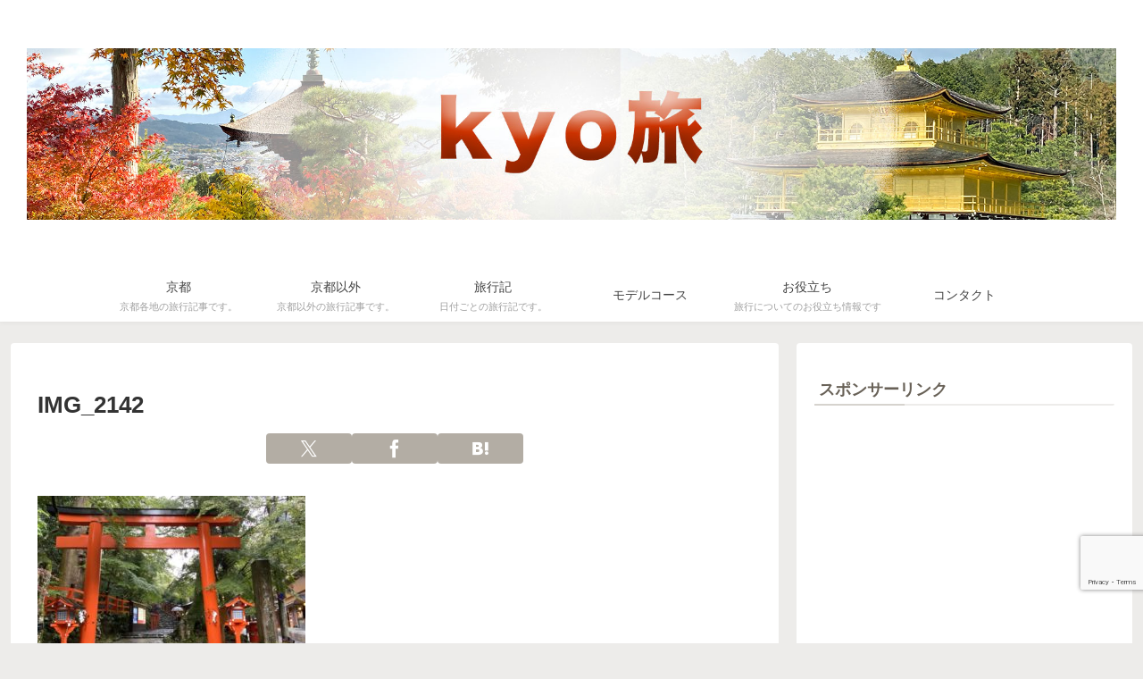

--- FILE ---
content_type: text/html; charset=utf-8
request_url: https://www.google.com/recaptcha/api2/anchor?ar=1&k=6LcVrYQbAAAAAAvf_8GGBBdtsAXdmpOZBAncuv-Q&co=aHR0cHM6Ly9oaXRvcmlreW91LmNvbTo0NDM.&hl=en&v=N67nZn4AqZkNcbeMu4prBgzg&size=invisible&anchor-ms=80000&execute-ms=30000&cb=426kv1szwzzk
body_size: 48823
content:
<!DOCTYPE HTML><html dir="ltr" lang="en"><head><meta http-equiv="Content-Type" content="text/html; charset=UTF-8">
<meta http-equiv="X-UA-Compatible" content="IE=edge">
<title>reCAPTCHA</title>
<style type="text/css">
/* cyrillic-ext */
@font-face {
  font-family: 'Roboto';
  font-style: normal;
  font-weight: 400;
  font-stretch: 100%;
  src: url(//fonts.gstatic.com/s/roboto/v48/KFO7CnqEu92Fr1ME7kSn66aGLdTylUAMa3GUBHMdazTgWw.woff2) format('woff2');
  unicode-range: U+0460-052F, U+1C80-1C8A, U+20B4, U+2DE0-2DFF, U+A640-A69F, U+FE2E-FE2F;
}
/* cyrillic */
@font-face {
  font-family: 'Roboto';
  font-style: normal;
  font-weight: 400;
  font-stretch: 100%;
  src: url(//fonts.gstatic.com/s/roboto/v48/KFO7CnqEu92Fr1ME7kSn66aGLdTylUAMa3iUBHMdazTgWw.woff2) format('woff2');
  unicode-range: U+0301, U+0400-045F, U+0490-0491, U+04B0-04B1, U+2116;
}
/* greek-ext */
@font-face {
  font-family: 'Roboto';
  font-style: normal;
  font-weight: 400;
  font-stretch: 100%;
  src: url(//fonts.gstatic.com/s/roboto/v48/KFO7CnqEu92Fr1ME7kSn66aGLdTylUAMa3CUBHMdazTgWw.woff2) format('woff2');
  unicode-range: U+1F00-1FFF;
}
/* greek */
@font-face {
  font-family: 'Roboto';
  font-style: normal;
  font-weight: 400;
  font-stretch: 100%;
  src: url(//fonts.gstatic.com/s/roboto/v48/KFO7CnqEu92Fr1ME7kSn66aGLdTylUAMa3-UBHMdazTgWw.woff2) format('woff2');
  unicode-range: U+0370-0377, U+037A-037F, U+0384-038A, U+038C, U+038E-03A1, U+03A3-03FF;
}
/* math */
@font-face {
  font-family: 'Roboto';
  font-style: normal;
  font-weight: 400;
  font-stretch: 100%;
  src: url(//fonts.gstatic.com/s/roboto/v48/KFO7CnqEu92Fr1ME7kSn66aGLdTylUAMawCUBHMdazTgWw.woff2) format('woff2');
  unicode-range: U+0302-0303, U+0305, U+0307-0308, U+0310, U+0312, U+0315, U+031A, U+0326-0327, U+032C, U+032F-0330, U+0332-0333, U+0338, U+033A, U+0346, U+034D, U+0391-03A1, U+03A3-03A9, U+03B1-03C9, U+03D1, U+03D5-03D6, U+03F0-03F1, U+03F4-03F5, U+2016-2017, U+2034-2038, U+203C, U+2040, U+2043, U+2047, U+2050, U+2057, U+205F, U+2070-2071, U+2074-208E, U+2090-209C, U+20D0-20DC, U+20E1, U+20E5-20EF, U+2100-2112, U+2114-2115, U+2117-2121, U+2123-214F, U+2190, U+2192, U+2194-21AE, U+21B0-21E5, U+21F1-21F2, U+21F4-2211, U+2213-2214, U+2216-22FF, U+2308-230B, U+2310, U+2319, U+231C-2321, U+2336-237A, U+237C, U+2395, U+239B-23B7, U+23D0, U+23DC-23E1, U+2474-2475, U+25AF, U+25B3, U+25B7, U+25BD, U+25C1, U+25CA, U+25CC, U+25FB, U+266D-266F, U+27C0-27FF, U+2900-2AFF, U+2B0E-2B11, U+2B30-2B4C, U+2BFE, U+3030, U+FF5B, U+FF5D, U+1D400-1D7FF, U+1EE00-1EEFF;
}
/* symbols */
@font-face {
  font-family: 'Roboto';
  font-style: normal;
  font-weight: 400;
  font-stretch: 100%;
  src: url(//fonts.gstatic.com/s/roboto/v48/KFO7CnqEu92Fr1ME7kSn66aGLdTylUAMaxKUBHMdazTgWw.woff2) format('woff2');
  unicode-range: U+0001-000C, U+000E-001F, U+007F-009F, U+20DD-20E0, U+20E2-20E4, U+2150-218F, U+2190, U+2192, U+2194-2199, U+21AF, U+21E6-21F0, U+21F3, U+2218-2219, U+2299, U+22C4-22C6, U+2300-243F, U+2440-244A, U+2460-24FF, U+25A0-27BF, U+2800-28FF, U+2921-2922, U+2981, U+29BF, U+29EB, U+2B00-2BFF, U+4DC0-4DFF, U+FFF9-FFFB, U+10140-1018E, U+10190-1019C, U+101A0, U+101D0-101FD, U+102E0-102FB, U+10E60-10E7E, U+1D2C0-1D2D3, U+1D2E0-1D37F, U+1F000-1F0FF, U+1F100-1F1AD, U+1F1E6-1F1FF, U+1F30D-1F30F, U+1F315, U+1F31C, U+1F31E, U+1F320-1F32C, U+1F336, U+1F378, U+1F37D, U+1F382, U+1F393-1F39F, U+1F3A7-1F3A8, U+1F3AC-1F3AF, U+1F3C2, U+1F3C4-1F3C6, U+1F3CA-1F3CE, U+1F3D4-1F3E0, U+1F3ED, U+1F3F1-1F3F3, U+1F3F5-1F3F7, U+1F408, U+1F415, U+1F41F, U+1F426, U+1F43F, U+1F441-1F442, U+1F444, U+1F446-1F449, U+1F44C-1F44E, U+1F453, U+1F46A, U+1F47D, U+1F4A3, U+1F4B0, U+1F4B3, U+1F4B9, U+1F4BB, U+1F4BF, U+1F4C8-1F4CB, U+1F4D6, U+1F4DA, U+1F4DF, U+1F4E3-1F4E6, U+1F4EA-1F4ED, U+1F4F7, U+1F4F9-1F4FB, U+1F4FD-1F4FE, U+1F503, U+1F507-1F50B, U+1F50D, U+1F512-1F513, U+1F53E-1F54A, U+1F54F-1F5FA, U+1F610, U+1F650-1F67F, U+1F687, U+1F68D, U+1F691, U+1F694, U+1F698, U+1F6AD, U+1F6B2, U+1F6B9-1F6BA, U+1F6BC, U+1F6C6-1F6CF, U+1F6D3-1F6D7, U+1F6E0-1F6EA, U+1F6F0-1F6F3, U+1F6F7-1F6FC, U+1F700-1F7FF, U+1F800-1F80B, U+1F810-1F847, U+1F850-1F859, U+1F860-1F887, U+1F890-1F8AD, U+1F8B0-1F8BB, U+1F8C0-1F8C1, U+1F900-1F90B, U+1F93B, U+1F946, U+1F984, U+1F996, U+1F9E9, U+1FA00-1FA6F, U+1FA70-1FA7C, U+1FA80-1FA89, U+1FA8F-1FAC6, U+1FACE-1FADC, U+1FADF-1FAE9, U+1FAF0-1FAF8, U+1FB00-1FBFF;
}
/* vietnamese */
@font-face {
  font-family: 'Roboto';
  font-style: normal;
  font-weight: 400;
  font-stretch: 100%;
  src: url(//fonts.gstatic.com/s/roboto/v48/KFO7CnqEu92Fr1ME7kSn66aGLdTylUAMa3OUBHMdazTgWw.woff2) format('woff2');
  unicode-range: U+0102-0103, U+0110-0111, U+0128-0129, U+0168-0169, U+01A0-01A1, U+01AF-01B0, U+0300-0301, U+0303-0304, U+0308-0309, U+0323, U+0329, U+1EA0-1EF9, U+20AB;
}
/* latin-ext */
@font-face {
  font-family: 'Roboto';
  font-style: normal;
  font-weight: 400;
  font-stretch: 100%;
  src: url(//fonts.gstatic.com/s/roboto/v48/KFO7CnqEu92Fr1ME7kSn66aGLdTylUAMa3KUBHMdazTgWw.woff2) format('woff2');
  unicode-range: U+0100-02BA, U+02BD-02C5, U+02C7-02CC, U+02CE-02D7, U+02DD-02FF, U+0304, U+0308, U+0329, U+1D00-1DBF, U+1E00-1E9F, U+1EF2-1EFF, U+2020, U+20A0-20AB, U+20AD-20C0, U+2113, U+2C60-2C7F, U+A720-A7FF;
}
/* latin */
@font-face {
  font-family: 'Roboto';
  font-style: normal;
  font-weight: 400;
  font-stretch: 100%;
  src: url(//fonts.gstatic.com/s/roboto/v48/KFO7CnqEu92Fr1ME7kSn66aGLdTylUAMa3yUBHMdazQ.woff2) format('woff2');
  unicode-range: U+0000-00FF, U+0131, U+0152-0153, U+02BB-02BC, U+02C6, U+02DA, U+02DC, U+0304, U+0308, U+0329, U+2000-206F, U+20AC, U+2122, U+2191, U+2193, U+2212, U+2215, U+FEFF, U+FFFD;
}
/* cyrillic-ext */
@font-face {
  font-family: 'Roboto';
  font-style: normal;
  font-weight: 500;
  font-stretch: 100%;
  src: url(//fonts.gstatic.com/s/roboto/v48/KFO7CnqEu92Fr1ME7kSn66aGLdTylUAMa3GUBHMdazTgWw.woff2) format('woff2');
  unicode-range: U+0460-052F, U+1C80-1C8A, U+20B4, U+2DE0-2DFF, U+A640-A69F, U+FE2E-FE2F;
}
/* cyrillic */
@font-face {
  font-family: 'Roboto';
  font-style: normal;
  font-weight: 500;
  font-stretch: 100%;
  src: url(//fonts.gstatic.com/s/roboto/v48/KFO7CnqEu92Fr1ME7kSn66aGLdTylUAMa3iUBHMdazTgWw.woff2) format('woff2');
  unicode-range: U+0301, U+0400-045F, U+0490-0491, U+04B0-04B1, U+2116;
}
/* greek-ext */
@font-face {
  font-family: 'Roboto';
  font-style: normal;
  font-weight: 500;
  font-stretch: 100%;
  src: url(//fonts.gstatic.com/s/roboto/v48/KFO7CnqEu92Fr1ME7kSn66aGLdTylUAMa3CUBHMdazTgWw.woff2) format('woff2');
  unicode-range: U+1F00-1FFF;
}
/* greek */
@font-face {
  font-family: 'Roboto';
  font-style: normal;
  font-weight: 500;
  font-stretch: 100%;
  src: url(//fonts.gstatic.com/s/roboto/v48/KFO7CnqEu92Fr1ME7kSn66aGLdTylUAMa3-UBHMdazTgWw.woff2) format('woff2');
  unicode-range: U+0370-0377, U+037A-037F, U+0384-038A, U+038C, U+038E-03A1, U+03A3-03FF;
}
/* math */
@font-face {
  font-family: 'Roboto';
  font-style: normal;
  font-weight: 500;
  font-stretch: 100%;
  src: url(//fonts.gstatic.com/s/roboto/v48/KFO7CnqEu92Fr1ME7kSn66aGLdTylUAMawCUBHMdazTgWw.woff2) format('woff2');
  unicode-range: U+0302-0303, U+0305, U+0307-0308, U+0310, U+0312, U+0315, U+031A, U+0326-0327, U+032C, U+032F-0330, U+0332-0333, U+0338, U+033A, U+0346, U+034D, U+0391-03A1, U+03A3-03A9, U+03B1-03C9, U+03D1, U+03D5-03D6, U+03F0-03F1, U+03F4-03F5, U+2016-2017, U+2034-2038, U+203C, U+2040, U+2043, U+2047, U+2050, U+2057, U+205F, U+2070-2071, U+2074-208E, U+2090-209C, U+20D0-20DC, U+20E1, U+20E5-20EF, U+2100-2112, U+2114-2115, U+2117-2121, U+2123-214F, U+2190, U+2192, U+2194-21AE, U+21B0-21E5, U+21F1-21F2, U+21F4-2211, U+2213-2214, U+2216-22FF, U+2308-230B, U+2310, U+2319, U+231C-2321, U+2336-237A, U+237C, U+2395, U+239B-23B7, U+23D0, U+23DC-23E1, U+2474-2475, U+25AF, U+25B3, U+25B7, U+25BD, U+25C1, U+25CA, U+25CC, U+25FB, U+266D-266F, U+27C0-27FF, U+2900-2AFF, U+2B0E-2B11, U+2B30-2B4C, U+2BFE, U+3030, U+FF5B, U+FF5D, U+1D400-1D7FF, U+1EE00-1EEFF;
}
/* symbols */
@font-face {
  font-family: 'Roboto';
  font-style: normal;
  font-weight: 500;
  font-stretch: 100%;
  src: url(//fonts.gstatic.com/s/roboto/v48/KFO7CnqEu92Fr1ME7kSn66aGLdTylUAMaxKUBHMdazTgWw.woff2) format('woff2');
  unicode-range: U+0001-000C, U+000E-001F, U+007F-009F, U+20DD-20E0, U+20E2-20E4, U+2150-218F, U+2190, U+2192, U+2194-2199, U+21AF, U+21E6-21F0, U+21F3, U+2218-2219, U+2299, U+22C4-22C6, U+2300-243F, U+2440-244A, U+2460-24FF, U+25A0-27BF, U+2800-28FF, U+2921-2922, U+2981, U+29BF, U+29EB, U+2B00-2BFF, U+4DC0-4DFF, U+FFF9-FFFB, U+10140-1018E, U+10190-1019C, U+101A0, U+101D0-101FD, U+102E0-102FB, U+10E60-10E7E, U+1D2C0-1D2D3, U+1D2E0-1D37F, U+1F000-1F0FF, U+1F100-1F1AD, U+1F1E6-1F1FF, U+1F30D-1F30F, U+1F315, U+1F31C, U+1F31E, U+1F320-1F32C, U+1F336, U+1F378, U+1F37D, U+1F382, U+1F393-1F39F, U+1F3A7-1F3A8, U+1F3AC-1F3AF, U+1F3C2, U+1F3C4-1F3C6, U+1F3CA-1F3CE, U+1F3D4-1F3E0, U+1F3ED, U+1F3F1-1F3F3, U+1F3F5-1F3F7, U+1F408, U+1F415, U+1F41F, U+1F426, U+1F43F, U+1F441-1F442, U+1F444, U+1F446-1F449, U+1F44C-1F44E, U+1F453, U+1F46A, U+1F47D, U+1F4A3, U+1F4B0, U+1F4B3, U+1F4B9, U+1F4BB, U+1F4BF, U+1F4C8-1F4CB, U+1F4D6, U+1F4DA, U+1F4DF, U+1F4E3-1F4E6, U+1F4EA-1F4ED, U+1F4F7, U+1F4F9-1F4FB, U+1F4FD-1F4FE, U+1F503, U+1F507-1F50B, U+1F50D, U+1F512-1F513, U+1F53E-1F54A, U+1F54F-1F5FA, U+1F610, U+1F650-1F67F, U+1F687, U+1F68D, U+1F691, U+1F694, U+1F698, U+1F6AD, U+1F6B2, U+1F6B9-1F6BA, U+1F6BC, U+1F6C6-1F6CF, U+1F6D3-1F6D7, U+1F6E0-1F6EA, U+1F6F0-1F6F3, U+1F6F7-1F6FC, U+1F700-1F7FF, U+1F800-1F80B, U+1F810-1F847, U+1F850-1F859, U+1F860-1F887, U+1F890-1F8AD, U+1F8B0-1F8BB, U+1F8C0-1F8C1, U+1F900-1F90B, U+1F93B, U+1F946, U+1F984, U+1F996, U+1F9E9, U+1FA00-1FA6F, U+1FA70-1FA7C, U+1FA80-1FA89, U+1FA8F-1FAC6, U+1FACE-1FADC, U+1FADF-1FAE9, U+1FAF0-1FAF8, U+1FB00-1FBFF;
}
/* vietnamese */
@font-face {
  font-family: 'Roboto';
  font-style: normal;
  font-weight: 500;
  font-stretch: 100%;
  src: url(//fonts.gstatic.com/s/roboto/v48/KFO7CnqEu92Fr1ME7kSn66aGLdTylUAMa3OUBHMdazTgWw.woff2) format('woff2');
  unicode-range: U+0102-0103, U+0110-0111, U+0128-0129, U+0168-0169, U+01A0-01A1, U+01AF-01B0, U+0300-0301, U+0303-0304, U+0308-0309, U+0323, U+0329, U+1EA0-1EF9, U+20AB;
}
/* latin-ext */
@font-face {
  font-family: 'Roboto';
  font-style: normal;
  font-weight: 500;
  font-stretch: 100%;
  src: url(//fonts.gstatic.com/s/roboto/v48/KFO7CnqEu92Fr1ME7kSn66aGLdTylUAMa3KUBHMdazTgWw.woff2) format('woff2');
  unicode-range: U+0100-02BA, U+02BD-02C5, U+02C7-02CC, U+02CE-02D7, U+02DD-02FF, U+0304, U+0308, U+0329, U+1D00-1DBF, U+1E00-1E9F, U+1EF2-1EFF, U+2020, U+20A0-20AB, U+20AD-20C0, U+2113, U+2C60-2C7F, U+A720-A7FF;
}
/* latin */
@font-face {
  font-family: 'Roboto';
  font-style: normal;
  font-weight: 500;
  font-stretch: 100%;
  src: url(//fonts.gstatic.com/s/roboto/v48/KFO7CnqEu92Fr1ME7kSn66aGLdTylUAMa3yUBHMdazQ.woff2) format('woff2');
  unicode-range: U+0000-00FF, U+0131, U+0152-0153, U+02BB-02BC, U+02C6, U+02DA, U+02DC, U+0304, U+0308, U+0329, U+2000-206F, U+20AC, U+2122, U+2191, U+2193, U+2212, U+2215, U+FEFF, U+FFFD;
}
/* cyrillic-ext */
@font-face {
  font-family: 'Roboto';
  font-style: normal;
  font-weight: 900;
  font-stretch: 100%;
  src: url(//fonts.gstatic.com/s/roboto/v48/KFO7CnqEu92Fr1ME7kSn66aGLdTylUAMa3GUBHMdazTgWw.woff2) format('woff2');
  unicode-range: U+0460-052F, U+1C80-1C8A, U+20B4, U+2DE0-2DFF, U+A640-A69F, U+FE2E-FE2F;
}
/* cyrillic */
@font-face {
  font-family: 'Roboto';
  font-style: normal;
  font-weight: 900;
  font-stretch: 100%;
  src: url(//fonts.gstatic.com/s/roboto/v48/KFO7CnqEu92Fr1ME7kSn66aGLdTylUAMa3iUBHMdazTgWw.woff2) format('woff2');
  unicode-range: U+0301, U+0400-045F, U+0490-0491, U+04B0-04B1, U+2116;
}
/* greek-ext */
@font-face {
  font-family: 'Roboto';
  font-style: normal;
  font-weight: 900;
  font-stretch: 100%;
  src: url(//fonts.gstatic.com/s/roboto/v48/KFO7CnqEu92Fr1ME7kSn66aGLdTylUAMa3CUBHMdazTgWw.woff2) format('woff2');
  unicode-range: U+1F00-1FFF;
}
/* greek */
@font-face {
  font-family: 'Roboto';
  font-style: normal;
  font-weight: 900;
  font-stretch: 100%;
  src: url(//fonts.gstatic.com/s/roboto/v48/KFO7CnqEu92Fr1ME7kSn66aGLdTylUAMa3-UBHMdazTgWw.woff2) format('woff2');
  unicode-range: U+0370-0377, U+037A-037F, U+0384-038A, U+038C, U+038E-03A1, U+03A3-03FF;
}
/* math */
@font-face {
  font-family: 'Roboto';
  font-style: normal;
  font-weight: 900;
  font-stretch: 100%;
  src: url(//fonts.gstatic.com/s/roboto/v48/KFO7CnqEu92Fr1ME7kSn66aGLdTylUAMawCUBHMdazTgWw.woff2) format('woff2');
  unicode-range: U+0302-0303, U+0305, U+0307-0308, U+0310, U+0312, U+0315, U+031A, U+0326-0327, U+032C, U+032F-0330, U+0332-0333, U+0338, U+033A, U+0346, U+034D, U+0391-03A1, U+03A3-03A9, U+03B1-03C9, U+03D1, U+03D5-03D6, U+03F0-03F1, U+03F4-03F5, U+2016-2017, U+2034-2038, U+203C, U+2040, U+2043, U+2047, U+2050, U+2057, U+205F, U+2070-2071, U+2074-208E, U+2090-209C, U+20D0-20DC, U+20E1, U+20E5-20EF, U+2100-2112, U+2114-2115, U+2117-2121, U+2123-214F, U+2190, U+2192, U+2194-21AE, U+21B0-21E5, U+21F1-21F2, U+21F4-2211, U+2213-2214, U+2216-22FF, U+2308-230B, U+2310, U+2319, U+231C-2321, U+2336-237A, U+237C, U+2395, U+239B-23B7, U+23D0, U+23DC-23E1, U+2474-2475, U+25AF, U+25B3, U+25B7, U+25BD, U+25C1, U+25CA, U+25CC, U+25FB, U+266D-266F, U+27C0-27FF, U+2900-2AFF, U+2B0E-2B11, U+2B30-2B4C, U+2BFE, U+3030, U+FF5B, U+FF5D, U+1D400-1D7FF, U+1EE00-1EEFF;
}
/* symbols */
@font-face {
  font-family: 'Roboto';
  font-style: normal;
  font-weight: 900;
  font-stretch: 100%;
  src: url(//fonts.gstatic.com/s/roboto/v48/KFO7CnqEu92Fr1ME7kSn66aGLdTylUAMaxKUBHMdazTgWw.woff2) format('woff2');
  unicode-range: U+0001-000C, U+000E-001F, U+007F-009F, U+20DD-20E0, U+20E2-20E4, U+2150-218F, U+2190, U+2192, U+2194-2199, U+21AF, U+21E6-21F0, U+21F3, U+2218-2219, U+2299, U+22C4-22C6, U+2300-243F, U+2440-244A, U+2460-24FF, U+25A0-27BF, U+2800-28FF, U+2921-2922, U+2981, U+29BF, U+29EB, U+2B00-2BFF, U+4DC0-4DFF, U+FFF9-FFFB, U+10140-1018E, U+10190-1019C, U+101A0, U+101D0-101FD, U+102E0-102FB, U+10E60-10E7E, U+1D2C0-1D2D3, U+1D2E0-1D37F, U+1F000-1F0FF, U+1F100-1F1AD, U+1F1E6-1F1FF, U+1F30D-1F30F, U+1F315, U+1F31C, U+1F31E, U+1F320-1F32C, U+1F336, U+1F378, U+1F37D, U+1F382, U+1F393-1F39F, U+1F3A7-1F3A8, U+1F3AC-1F3AF, U+1F3C2, U+1F3C4-1F3C6, U+1F3CA-1F3CE, U+1F3D4-1F3E0, U+1F3ED, U+1F3F1-1F3F3, U+1F3F5-1F3F7, U+1F408, U+1F415, U+1F41F, U+1F426, U+1F43F, U+1F441-1F442, U+1F444, U+1F446-1F449, U+1F44C-1F44E, U+1F453, U+1F46A, U+1F47D, U+1F4A3, U+1F4B0, U+1F4B3, U+1F4B9, U+1F4BB, U+1F4BF, U+1F4C8-1F4CB, U+1F4D6, U+1F4DA, U+1F4DF, U+1F4E3-1F4E6, U+1F4EA-1F4ED, U+1F4F7, U+1F4F9-1F4FB, U+1F4FD-1F4FE, U+1F503, U+1F507-1F50B, U+1F50D, U+1F512-1F513, U+1F53E-1F54A, U+1F54F-1F5FA, U+1F610, U+1F650-1F67F, U+1F687, U+1F68D, U+1F691, U+1F694, U+1F698, U+1F6AD, U+1F6B2, U+1F6B9-1F6BA, U+1F6BC, U+1F6C6-1F6CF, U+1F6D3-1F6D7, U+1F6E0-1F6EA, U+1F6F0-1F6F3, U+1F6F7-1F6FC, U+1F700-1F7FF, U+1F800-1F80B, U+1F810-1F847, U+1F850-1F859, U+1F860-1F887, U+1F890-1F8AD, U+1F8B0-1F8BB, U+1F8C0-1F8C1, U+1F900-1F90B, U+1F93B, U+1F946, U+1F984, U+1F996, U+1F9E9, U+1FA00-1FA6F, U+1FA70-1FA7C, U+1FA80-1FA89, U+1FA8F-1FAC6, U+1FACE-1FADC, U+1FADF-1FAE9, U+1FAF0-1FAF8, U+1FB00-1FBFF;
}
/* vietnamese */
@font-face {
  font-family: 'Roboto';
  font-style: normal;
  font-weight: 900;
  font-stretch: 100%;
  src: url(//fonts.gstatic.com/s/roboto/v48/KFO7CnqEu92Fr1ME7kSn66aGLdTylUAMa3OUBHMdazTgWw.woff2) format('woff2');
  unicode-range: U+0102-0103, U+0110-0111, U+0128-0129, U+0168-0169, U+01A0-01A1, U+01AF-01B0, U+0300-0301, U+0303-0304, U+0308-0309, U+0323, U+0329, U+1EA0-1EF9, U+20AB;
}
/* latin-ext */
@font-face {
  font-family: 'Roboto';
  font-style: normal;
  font-weight: 900;
  font-stretch: 100%;
  src: url(//fonts.gstatic.com/s/roboto/v48/KFO7CnqEu92Fr1ME7kSn66aGLdTylUAMa3KUBHMdazTgWw.woff2) format('woff2');
  unicode-range: U+0100-02BA, U+02BD-02C5, U+02C7-02CC, U+02CE-02D7, U+02DD-02FF, U+0304, U+0308, U+0329, U+1D00-1DBF, U+1E00-1E9F, U+1EF2-1EFF, U+2020, U+20A0-20AB, U+20AD-20C0, U+2113, U+2C60-2C7F, U+A720-A7FF;
}
/* latin */
@font-face {
  font-family: 'Roboto';
  font-style: normal;
  font-weight: 900;
  font-stretch: 100%;
  src: url(//fonts.gstatic.com/s/roboto/v48/KFO7CnqEu92Fr1ME7kSn66aGLdTylUAMa3yUBHMdazQ.woff2) format('woff2');
  unicode-range: U+0000-00FF, U+0131, U+0152-0153, U+02BB-02BC, U+02C6, U+02DA, U+02DC, U+0304, U+0308, U+0329, U+2000-206F, U+20AC, U+2122, U+2191, U+2193, U+2212, U+2215, U+FEFF, U+FFFD;
}

</style>
<link rel="stylesheet" type="text/css" href="https://www.gstatic.com/recaptcha/releases/N67nZn4AqZkNcbeMu4prBgzg/styles__ltr.css">
<script nonce="4rP5NKa1s_jebo6SlyLpPg" type="text/javascript">window['__recaptcha_api'] = 'https://www.google.com/recaptcha/api2/';</script>
<script type="text/javascript" src="https://www.gstatic.com/recaptcha/releases/N67nZn4AqZkNcbeMu4prBgzg/recaptcha__en.js" nonce="4rP5NKa1s_jebo6SlyLpPg">
      
    </script></head>
<body><div id="rc-anchor-alert" class="rc-anchor-alert"></div>
<input type="hidden" id="recaptcha-token" value="[base64]">
<script type="text/javascript" nonce="4rP5NKa1s_jebo6SlyLpPg">
      recaptcha.anchor.Main.init("[\x22ainput\x22,[\x22bgdata\x22,\x22\x22,\[base64]/[base64]/[base64]/ZyhXLGgpOnEoW04sMjEsbF0sVywwKSxoKSxmYWxzZSxmYWxzZSl9Y2F0Y2goayl7RygzNTgsVyk/[base64]/[base64]/[base64]/[base64]/[base64]/[base64]/[base64]/bmV3IEJbT10oRFswXSk6dz09Mj9uZXcgQltPXShEWzBdLERbMV0pOnc9PTM/bmV3IEJbT10oRFswXSxEWzFdLERbMl0pOnc9PTQ/[base64]/[base64]/[base64]/[base64]/[base64]\\u003d\x22,\[base64]\x22,\x22HTfCssO9w5lawrnCjXUvZRTCi1XDjMKmw5XCtcKlGMKRw4BwFMO5w5bCkcO8ZC/Dll3CuFZKwpvDkjbCpMKvNSdfKX/CtcOCSMKFRhjCkhLCtsOxwpM0wo/[base64]/DgBcjwpnDpsO3Lxx+JsKQwppeWsK2w4rDvVA1KUUCXsO3bMK2wpnDiMOjwpQCw7nDuBbDqMKswoU9w51Ow6wdTUrDn04iw7bCinHDi8KCf8KkwosywoXCu8KTWcO6fMKuwr9yZEXCtCZtKsKJesOHEMKewpwQJGHCjcO8Q8K4w6PDp8OVwrEtOwFRw4fCisKPAMO/[base64]/DjDzClcKsJn3DhGkdDGZpDUg/w5caw4zCoETCt8O1wr/CqnsRwq7CmnsXw77Csjs/LjnCnH7DscKuw4Eyw47CgcONw6fDrsK1w4dnTxMtPsKBG1Asw53CkcOyK8OHHsOCBMK7w6fCpTQvLMOgbcO4wpRMw5rDkxLDuRLDtMKTw7/CmmN9K8KTH3haPQzCtsObwqcGw6fClMKzLnPCqxcTHcOsw6ZQw5shwrZqwq/[base64]/SiDDkVbCh3XDrC7CjcK8e8KYFMO9wq1MFcKMw7NUbcK9wpsxdcOnw7VuYXpESHrCuMOEEwLChBvDqXbDlj7DvlRhGMKKegQ0w5PDucKgw6lawqlcLcOsQT3DhSDCisKkw5JXW1PDo8KYw6sURMOkwqTDl8KQb8ONwqbCsS0Pwr/Do39RGsOpwpnCvcOcF8KELMKDw6MoV8KFw7J5fsOOwpPDhSHCr8OaN1PDo8OvUcO9B8Ovw6bDisO/RBrDicOOwrLCi8KBV8KSwqXDn8Oyw6Ftw40zKC02w65qbWsWci/DvE/DgMKnP8ODV8OWw7k+KMOCTcKzw6oGwofCosOmw4nDkyfDgcOdfMKWTwpOSTHDmcOgRcKUw5rDv8KRwqBOw5zDgQoSDETCsTkcZEFTJ1Apw4kPJcONwqE5JSrCtj/DrcKewo1NwrRGKcKKF0zDoQUhNMKJSCtuw6LDuMOlQcKsdUMLw6t4AFrCiMONRxrDkztywpnCuMKtw4EIw7jDhMK/fMO3dG7Cu1vCs8KVw6TChVIqwrTDoMO5wr/DpA4KwoB4w5dyV8KVPsKtwoDDp0tLw5UYwp/[base64]/[base64]/DqcOwNHDDnRRgGXRMNMKhJcKJWMKXw6TCrHzDusOKw4HDsGYkEyh+wrzDtMK0CsO9YsOsw5Ylw5vClsKPUcOmwo94wqnCnxwYQ3lNwp7Djg93SsOPwrpTwr3DqsKjWT9QPsK3GCvCpELCqMOtFcKeMRjCu8OJwr3DiADCg8K8TgY4w5teQj/CuWMFw7xQDcKHwpZOIsOXexfCvUpIwoMkw4LDuE5dwqhrDMOGfEbCviTCk354N2RqwpVXwpjCr3dywqxTw4VNfxPChsO5MMOvwr3CsmAiQQFELDXDi8O4w43DpMK2w4B/ZMOST2FfwoXDpDdSw7/DtsKdLybDksKkwqw1BGXChzN5w5AYwrfCtloUTMOfXW5Aw5w5IsKcwoEIwqdAc8OjXcOdw4ZCICvDiUzCscKmCcKIOsKcGsKjw7nCtsKowoAOw5XDm1Apw5jDqC3Cm0Nhw4ULJ8K9EAHCq8OEwqbDgcOaScKgcsK/OU0Uw6hOwpklJsOnw7jDolrDiR1fHcKwLsKRwrnCnsKWwqjCnsKmwoPCusKJXMOaHCsPEcKSB0XDqsKVw5UgaRQSJEjDqMKdw6/[base64]/DqsKbwpHCmTQBwq/DisOJSgtKwqjCmB14TGdaw57CkWwVPWnCii3Cj23CnsK/wozDhW/CsiPDk8KdL1hswqbCv8K7wprDhcKVLMK3wqlzaArDgHsWwofDr3cMUcKUa8KRDQPCk8OTDcORecKpwohiw7zCn1PDscKUCMKgPsO9wrJgc8O+w4hWw4XCncOYUjA+bcKhwoprXsKbKz/Dp8OAw6tIb8OzwprCiSTCl1oMwrd2woFBWcK+d8KiNQPDt2RCTsO/wp/[base64]/w5tBw7Yxwq/CpSLDjU7DpsK5EMK3wplWwpPCrcK9w4HCvj5dQ8KwJ8O/w4zCk8OXHDVlDHDCiSouwpDDi2ZTwqDClmbCu0t3w6IrB2jDiMOzwoYAw7nDqkVBIsKdCsKRQcOldxtkTMO3eMOdw5p0bgfDin/CjsKFR1ZcOAN7wr0eI8K+w7Naw5rCk0d4w7bCkAPDs8OQwo/[base64]/Dl8K4DVvCgsOUH3B/wqrCqnJmwpvDnMOUccOYw4XCt8OSan9sBsK0wr9xecOldH8FGcOaw57Cp8Odw6jCi8KIH8KSwoYGLMK7wp/CuD/Dh8ObMUXDqwNOwqVHwrHCnMOHwqZ0bUHDqsOFIgJzIFZtwp3DoxYwwobCiMODDcORDkR2w5M7KMKxw6jCksOZwrHCvcOFTltjJQFCIVlGwrnDr19BcMOLwr0cwol7MsKCEcKnGcOXw77Dq8KGFMO7wp/CjsKtw6EMw6kLw6o4bMKYYSROwqbDpcOgwpfCtcOGwq7DlHXCqFHDn8OJwokbwp/CmcK/[base64]/DsMONwro8bXDDrMKDw4nCmmYUw5/[base64]/QFBGLwPDsRQswp7DgcKnw5jDr1/CsMOowpMrw57DlcOww7BXJcOCworCmmHDlmnDowdyShDCgVURSTMewodjXsOuegVadk/[base64]/DjsKPwpZWwoZZwpTCq8KGwrzCv8OmGcKow7nDpsO6wrAhaBbCnMKCw7PCvMOABHvDqMOBwrnDvsKIPyzDhRsuwoNnPcOmwpvDmzhJw494WMOGaWs6Wmhnwo3DgkULF8OvSsKXInASeEhvFMOqw4DCjMOmccKidxIwXE/CohNLaw3CssOAwq3Cq2bDnkfDmMOswqvCtR7DjTbCsMOtNsOpG8KYwrDDtMOsM8KVOcOGw7nCmQXCuWvCp2MNw4zCkMOOLytVwrTDvUBVw6Zow4k1w7p6Ay5swrIsw4E0YwZpKlLDoGfCmMO/WGJ6wq4KQxPCp004QMK8Q8Opw7fCrRTClcKawpfCqsOfUsOnZDvCsA9Pw4XDg1PDk8KAw48bwqnDnsKkMSLDh008wofDrCVuWjjDhMOfwqolw67DsRxlAsKXw6NrwrXCiMKTw6XDsl8+w4jCq8OhwrxewpJnKcOCw5/CqMKIPMO+UMKcwobCrcKkw5V/w5zCj8Kpw5FxZ8KYT8O7N8Opw7fCh3jCs8O6BgbCj33Cmk4hwqnCssK2KcOSw5YkwrhkIl4/wpAGOMKqw48RGFgpwp4mwpTDjVzCosKOFWZCw6/CqChjFsOtwqDDrMOBwrnCv3bDl8KfWy1GwrbDiWZcMsOswo9fwovCosOrwrljw5YywrzChURrTgrCmcOwKgpIw4XCjsK0ODxQwrjCsyzCpAIBLjrCrXEaFxnCpU3CrCZLEVPCiMK/w5DDmxbDu04GIMKgwoJgCsOewqwdw53Ch8KBEw9BwoPCvnHCnjLDqDHCi0EMY8OIKsOpwq4jw5rDrCZpw7vCtsKlwoXCkgnCnBxWLRXClsOIwqIOJl9gD8KAwqLDjiLDkRRxTQfDlMKkw7HCj8ONYMOOw6/[base64]/ClcK8w5gAwovDpcOsw7vDnXvDjMKmw7DDnRbCocK1w63CocO6N2/DlMKZL8Oqwo4oRsKSDsOvScKAI2wawqptDsKoTUvDr27CnGTCocOeOU/CoATDtsOPwqvDpRjDnsO3wrBNEkonw7Vxw40Qw5PCk8KlasOkdcKfcU7CrsOobMKFfQ9twqPDhsKRwp3CuMKXw5vDjcKBw61Kwq/CocKPeMKzM8O9w5ZdwoUPwqIeVnXDtsOCRsOUw7Qrwr4xwrEQdglKw40fwrJxCcOKIX59wqzDucOTw67DvcKdR1LDvRPDhgrDsXLCu8KDaMOAHw/ChcOsJMKAw7dPNyPDjX/DuRfCrVIawq/CqGoEwrTCq8KGwqRawqZWJV7DqsOKwr4iG1EdccKowr3CjMKAJsODKsKwwpkbB8O+w4jDusKGJxszw6LDqjprVTxkw7nCvcOYDcOxWT/ChHJYwqARCF3CpcKhw4pBJ2NhKMORw4kVUsKTccKewp9YwodQeTjDnXYDw53DtsKuOT18w6E1wqptb8KZw5zDiVLDgcKQJMK5wpTChkQpCEnCkMOxwqjCpzLDpS0IwopDJzPDncOywpgnHMOrLMKqXQVrw5TChWktw7EDWX/Dl8ORM15JwrtcwpjCuMOdw6pJwrHCtsOhFsKiw4U4ZAduJA1UbMOVMsOowoJCwpIKw65+YcOyYxg2Czsow6rDtzTDqsOWCAkjZWYQwoHCp01eYXlPKkfDplfCjw5yekEvw7LDhlHChh9BYHszVkYMAcKzw4lsdA3CsMKmwqwowoQqAMOBG8OwHxxVCcK8woNawopxw5/[base64]/Fzlxw6xBeMKuWsKDwprDhTLDqsOuw77ChVAwScOpDiHCiwA6w75ad1Z1wp/Co1Ffw5/CocOkwoobaMKywr3Dr8OoGcKbw57DucKEwpTCrW/DqSBwHxfDtcO/[base64]/wqXCtWDCncOmwpbDosK+w7I7BDDCimzDqiYsFl/DgBx5w4sew5HDnnrCjW/Cm8KLwqXCpgwkwrDCv8KYwqoPb8ObwohjNmPDtUcbYcKdw4YLw7jCpMOGwqTDvMK3BynDmMK2wrDCpgrCuMKcO8KHw6PCvMKrwrXCkjsCFcKwdHJew6x8wqtqw4gcw5JOw7nDtEUOM8OUwodew75eB0cNw4zDpjDDhcKPwr/CuzLDvcO2w6TDu8KJay8RAm8Xbk8HbcOqw63DicOuw4IxDUsVQ8KOwocGdGrCvQtmchvDvAFIbGYiw5vCvMKkDz8rw5h4wp8gwqPDkF3DhcObOULCmsO2w7ZpwqUxwpsBw4PCnipKJcKBQcKvwqR8w7djGcOjYwEGAlPCnA/DkMO2wrLCuHtHwo/Dq2XDv8KAVVDCjcKkd8Ogw583XhjCiWVSc0nCqsOQbcOPw5h6wpcNfHRxw4nCg8K1PMKvwrxXworCrMO+csOjRSEtw7N8b8KLwqbCqh7Cs8O6UsOGSVjDnHp+dMOJwp0Aw5jDqMOFMAp/Kn4awpt2wqwcDsKww48Gw5XDil5qwpjCkVJBw5HCgQ9pQsOiw6PDt8KUw6/DoQBQBU/Cj8OdUDZnUcK5P3jCsHvCo8Okd3nCrws3DHLDghHDiMO1wr3DrcODCUzCmHZKwqvDoxlFwp/CtsKtw7F+wozDuXJQVQzCs8OLw49aTcOjwo7DuQvDvMKYZ0vDshR0w77CnMKnwoR6wpAeLsOCV0N0QMK/woAMZsKab8O9wqXCusOQw7DDsk5lOcKXXMK9XhnCqUpkwq8ywqVZa8OawrrDnyTCq2l3SsK2bsKtwro3MmYGMiArVcKSwo7CgD7Dn8OwwpPCmnEkBzYXZUtlw50vw6LDhFB/wofCuh3CjmnCusOcGMOmScK/w6RIPn7DpcKwdHTDsMOHwozDiR/Dr0YOwp/CoSwQwp/DohjDn8KVw6duwqvDoMKBw6ZFwocOwotYw49mdMKsBsKEZ3/Do8KSbgVRJ8Kzw5MNw6PDkWPCnR9xwr3Cl8O0wrZhBMKmL33CrsOYH8OndhjCgXHDocKYcSVyCiXDl8OSRE/ClMO/wqfDnxfCjBrDisKbwrVtKBohMsOfbXBFw58qw5pUTsKOw51OUmTDs8OAw5PDu8KyZcOVwqFhfRLCg3fCpMK9RsOcw5/DnMKswpfCvsO/wqnCl0Ztwo4aKTzCgAdQJ1zCiwzDrcK/w4jDgzA5wpxYwoAKw4MIFMOXUcKJQDvDssKWwrB7Ny0BfcODCGMnUcOAw5scYcOxesOoWcK7KV/CnzovN8OKwrJvwrvDuMKMwqXDo8KhRwwQwohiYsONwpnDj8OMH8KIXMKYw7Riw4lTwrDCp3DCicKNOUowTX/[base64]/w67CvMODwrsJM1zDhsKQwpfDnxt1TEpMZMOWOmvDgcOfwplRe8OTXlIUFcOgCMOAwo0PEWIxCcOvQWjCrx/ChcKFw5jClMO6fsOowqQlw5HDgcK/JgrCisKuScOHXxlSSMKjG27CqCgnw7jDozLDtkXCqy/DtBzDr1Q6wqXDvRrDuMOSFx4tA8K7wp9bw7gvw53DrDQjwrFDCsK7VxTDr8KMOcOdW3vDrRvCuhRGO2oRDsOkB8OZw5o8w6BbBcOHwrDDiSkvBVLDocKQwrlHZsOuRmLDkMOPwpvDiMKuwrFHw5B7GlIaEFnCsF/[base64]/[base64]/CvkHDijErdsOnw7UCwoRjwqp+w6xIwo9Bw6dFF3omwqVxw4ZTY2HDtsKOBcOYKsKOI8OTE8Osc0fCpRk0w5oTZyPCjsK+G0MNGcKqBjzCucOPMcOCwqnCvcKcSxHDrcKDHgzCn8KDw5fCgcK4wqQcNsKYw6wNYR3DnHTDslzCisOOH8KqKcOWIhd7w6HCiyh/[base64]/chQRXcOyY8KowonCpT8+RCZrw5RCwqfChcKgw5UBLcOZPMO7w6Axw4LCusODwoAuVMOhI8KdK2zDv8O2w5AEwq12MEkgUMKzw7xnw6wvwpZWK8K8wpYqwpB8MMOrKcOqw6AEwo3ChXbCisOKwo3DoMOpNDocdsO/RyTCs8Kowo5nwr3ChsODDMK8wpzClsKRwrtjasKzw4o/[base64]/CkMONw6fCv8OxUg0cbwHCgcKlO8K8Ji/DkCkeGnzChS5Gw5zCuC/[base64]/Do8KEa8KqwplMwqcqwqrCj2HDljPDtcOKD8OhbMKNwq3CpGNGQypgwqnCnMKDR8ODwpMqC8OTQyzCsMKCw4/CqyTCm8KrwpDCqsOFMMKLbz4MPMKEPQFSw5V0w7/CoB11wqAVw50FU3jDg8KIw4Q9TcKTwrfDoylzb8KkwrPDonnDkHMsw5UewpkSJ8KhaEhvwqrDkMOMLlxRw4olw6PDiBNJw6vCsiYFcgPCl24YIsKVw7HDmWdHUsOaWWIPOMOCaSIiw53DkMK/LR3Dq8O/[base64]/Cs0TCr8KGE8OnwrrDtCQEwrc5wqJyw5d+wrnDoHTDjV/[base64]/DsQBUWsK/RcOrVmIVYsOHw4zDhxhiTkDCtRRaQXMNIV3DpiDDnSnChh/CsMKgBcOEf8KmEMKlY8ODTWUiIBh7SMK3F3k5w5PCksOrPMK8wqRqwqgiw5HDmcOwwq83wojDu1vCncO+CsKiwpt8JVUgFwDClQooOBbDoCbCukoDwpwxw4LCrD1PEsK0DcK3fcKDw5zCjHpXF1/CiMO3wrMMw5Qfw4/Ck8KwwpNqRXYpccKkQMKqw6JZw5BLw7ISRsKrw7hBw7lIw5oBw6XDr8KQLcK6ZVBKw4LCqcOREsOoKk3CsMOMw4/CscKTwqYHB8OEwqrCvwjDpMKbw6nCgcO4bcOYwrTCmMOGPsOwwpDDmMO8a8OnwrxtFcKJwpfCqMOyZcOwIMOZIXTDhlUQw4pww4/CpcKkPcKDw7XDnVBFwqbCksKBwpcJQAbCmMOYUcKswrHCgFHCkhwZwrl3wrpEw7N9Jz3CqFYRwpTChcK5a8KWCH/DgMOywqUOwq/[base64]/[base64]/[base64]/[base64]/w5rDrcOiLj3CmMKMfmfCoSrDj17Dn8KbwpLCjcOFXcKOb8OcwoEVb8ORPcK4w64xZCfDgDnCg8O5wovCmUM+NMO0w7YEYVErbQUZw7/DrF7CiHIOCwfDoVzCq8Ozw67ChMOnwobDrktqwoDDk0TDocO8w5bDr3pCw5UXB8O+w7PCpHECwqTDrMKHw7pzwrjDoHjCqQnDtmHCgcOgwoHDqj/Dq8KKY8KMYybDqcOvTMK3EXoIaMKlZ8OIw5XDj8KScsKCwrLDr8KmX8Ofwrhgw4/DkcKUwrxNP1vCo8OOw6BlX8OpXXXDgcO4FCXCgwwufMONFnjCqikzHMO2NcOrdcOpdW85GzAZw6TDn3oxwoU1BsOhw5TCj8OJw59fw65FwrbCuMOfCsKaw4dnRATDpcO9AsKHwpYew7Yww5fDsMOAwoETwonDp8KMwr5cw5HDuMOswrXDlcKSwq9tI1/DkMOCOcO4wr7DompAwoTDtnxSw5oAw5s5DMK6w7Mfw6hAw77CkBJmwr7CusOEdlbCoRcSHRQmw5BhGMKMXAAZw6xOw4TDscOtD8KybMO+IzDDvcKvexjCosK0PFIbHMOcw7LDhjjDq0UkO8K3QGzCucKQSB04Y8KEw4bDncO/NWk8wpzDphjDnMKQwqbCjsOmwo0ewqjCtgEnw7VQwo1tw4IkK3bCocKEw7o/wr55EWQCw6xHE8Oiw4nDqAt4EcOMUcKbFsK5w7rDnMO2Q8KeAcK2w4TChyvDs0PClRHCqcKmwoHDtMK4IHnDjV0kXcKYwrPCpkVjZxtYVGZETcORwqZzLDQrBUhiw7EWw7wcwrVRP8K/w7s5LMOswpc5wr/Cm8O7FFUvJTrCjCFJwr3ClMKDNHguwoVzFsOuw6HCj3vDsRUEw5krEsOZEsOXBnHDkzXCkMK4w47DqcOLIRlkWi17w7Ydwrw+w4nDqcKGe2DCmcOdw6l0HyF3w5hqw4DChMOVwrwoP8OFwrjDhRbDsgVpBsO0wqRNAMO9bG/Dp8KiwrIuwr7CqsKaHC7DpsOlw4Udw6kxwpvCvC0SOsKVLQYyGU3Cn8KwdwYhwoXDhMKbOcONw5HDvR85OMKcWMKtw7jClEEsW0fChyFsa8KoDsKow55TOEDCr8OhDBBCXgVSHDJaGsOWMXrDrzPDn2sUwrLDp1tzw51ewovCmkfDkQE5LVvDuMO8aD/Dk1Elw7LDhzDCqcOjVMKhFS5/w6zDslHCpQtwwpnCpMKRAsOUCsOpwozDvcKpcExCOB/CiMOoGAbDtsKcF8KceMKUTiXCh15hworDvy/Ch3nDgToBw7rDksKawo3DjUdYRsOEw7UhNidfwqlOw4ZuEcK1w5gpw5dVNUtGwoFMa8KQw57DvMOCw4s3NMO6wq/DisOCwpZ5EWvCi8O0W8KobzHDhH07wqjDsmPCiwtewonCiMKYF8K/HyPChcKlwoQdKcOSw7TDgS04wodBJcOFbsOtw7rDvcO6FsKDwrZwAcOBfsOtD2J+wqLDsBHDsBzDninCo1fCpzknUGYZUG9VwqLDvsO2woJ8WMKcOcKLw6TDvSvCpMKVwoMNHcKZUFx+w6Avw6tbaMOUGXAOw4cSScOva8OTDyXDmTsjXcOVBzvDrztqesKqTMOPw41/NsOGD8OlcsKDw5MDQQ0TNGHCq0jChhjCumFNK27DusKhwr/[base64]/[base64]/[base64]/asKvCsOiw6gswr3CpCXCnsKmw53CrsOSwr8iw53CrcKRcQEUw7fCqsKTwpIQTsOPVQVDw4U7QnXDjcOAw6xNW8OcWAx9w5rDullMfGt6PMO1wpDDrF9cw4ULYMKvAsOEwozDj23ChjLDi8O5WsK2Vy/[base64]/[base64]/DgkNBw5HChl1KCx9bwpIEb0cJwqvCtEjDm8K+I8OndsKWUcOowrHCn8KOQ8Oww6LCgsOyecOjw5LDksKcBRTCkC7DrVXDojhaaCk0wojDiS3CmsOFw47CssOpw6pPC8KXw7FEFi8bwpFbw4dcwpzDqkcdwrLDj0oUA8Olw43CpMKVcw/[base64]/CqsOFF8Kowps3bsKbYMKIWXAcMDDDqCt8w6Mww4HDgsObCMOGZsOQX1x7eR/CoCYowoDCnEPCrQ1CVWQVw55kWcK4w5ZGXAfCqcOFZcK4fcKZFcKVWlVtTibDtWjDicOGZMKkX8O4w4HCixHDg8KRRncQKFPDnMKQV1FRITElZMKhwpjDnUzCqjfDgE0Cwqcfw6bCnR/CmWpIUcKrwqvDqBrDlMOHOxHCg34ywojDsMKAwrtZw6AeY8ONwrHDjMOJBGl8QhPCqn4fwpo/w4dCD8KYwpDDssO8w7lbw6IEAntHTR7DksOpBRPDqcObc8KkTw/CscKZw6TDi8O0DMKSw4MmQ1UMwoXDocKfWVPDvcKnw4PCo8Ovw4UfMcK1TnwHHV1MLMOIUMKtScOLRiHCoB/[base64]/DkcO3w5nCgG7Cu8OPPsK4wqXCqMK3eAnDscKwwp/Cpz/Cm1Mmw73DpCoAw59CQTDClsKYwpzCnn/Cj2/Cl8KDwo1aw6cPw6kfwqw5wp3DmzQZD8OMMMOZw6LCsnorw5Viwp8PLMOiwqrCvBnCtcK5JsObU8KNwqPDknvDsip5wonClsOyw6IYw6NGwqzCs8OfSDzDn219IFDDsBPCsxPCjR9jDDjCisKwBBIpworCok/DgsObB8K9PDR7ccOjGsKQw6/Ch3DCkcOAN8Oyw7rDuMORw51feVvCr8Kqw5xnw4bDgsOAAsKvacOQwr3DucOzw5cUT8OtR8K1fMOKwq4+w659WGh4XxvCr8KGE1/DjMOZw75Hw5/DosOcSUrDpnZpwr3CmF1gLkJcCcKLUsOGc1dowr7DrlxWwqnCoi5YfcKLUArDjsOHwpcawpsRwrUnw6zClMKtwrLDvFDCsmVPw5V8bsOrQ3DDvcOJPcOCUBfDpCkHw67CnUTCvcOmw7rCjHZtPAbCncKEw4FdcsKmwq1BwovCr2HDgDJQw7cDw5d/wqXDuhYhw40GZcOTZhkdCT3ChcOdTDvCiMOHwq5Fwqt7w57CkcOew51oasKRw7tffyvDjsOvw5g3wrgwecOUwrp3FsKMwr3CqWLDlWTCi8OEwo5deigcw6ZibMKHaWddwpA1F8KLwqLDuWAhHcK+RsKuWsKeScO/KD3CjVzDg8KlJ8KGKlE1w5Z9LH7DuMK6wpFtScK6Y8O8w4nDhCHDuBrDuFhRA8KdN8KTwqfDjmXDhD9JbHvDhkcgwrxLw6d5wrXCpirDp8KeNGXDssKMwqRgPMOowq7DsmDDvcONw78qwpdVWcKZesO+AcK1OMKxFsO1LVPCuHfDnsOiw4/[base64]/CiRzDpQNkwqrDlWV4CGfDr3tBUQQsw67DvcKuw6NZw4vClsOgLMOvAMKaIMKoZhIJw57DjiPCux7DuhjCiGfCvcKbBsOvWlVmGBJXacOgwpAdw4xdAMK+wq3DljF/[base64]/wpHCs8KsPk06SzMyw67Cuj3CgDfCpcKlw77DhChLw51Kw7wVNMORw5fCmFN8wqIlGks5woAKa8OBHD3Dn10nw7cXw5zCgHRlaghKwrhbPsO2BidWBMKMBsKRPEgVwr/[base64]/Cm8OhwqXDrcK3wqRFwqNbQlNBwrArKMOYFcO+wqsQw4vCvsOWw6oTKh3CusO5w4DCggHDoMKEOcOXw7rDg8Otw4LDkcKqw7HDszMbPHQ/CcOpSQbCuizCtnEaRA47VcKBw6vDqsKhIMKSw5hqUMOGOsOnw6MdwowPccKHw5gAwp/[base64]/w7XDmRhyLVHChnDDssOCY2l0w5LDlsOew7oiwq7DmmzCqFzCojrDkHMuZyLCkMK2w5d7NsKAGi5Hw6kyw5shwr/CsC0rA8O7w6fDqcKcwobDrMKVFsKzCcOHLcK+TcKNA8KLw7XChsOyNMKQOnxJwrDCqMKkOsKuScO9G2HDrhfCtMOkwr/[base64]/RkvDj8O3YgZzIiE9w5nDl8OwfcKWNDPCqcOpGgpiBw8vw5w6acKlwp/CmcOdwqVncsO9OzEZwp/CmQJdacOow7DCjAt7am9gwqjDo8OCIsK2w7LCnxEgA8K9RVfCsWfCm0RAw4MsF8OqfsOtw6HChhXDq3s/CMOZwoBkYMO/w4HDpsKwwoN/[base64]/ChSdJcgxZw7/[base64]/wroSw4dkecO1w507DEHDj8OmJ8KQZlXCjsOiwqvClTnCkcKrwqVOwqoJw4EYw5jCoXYeAsKoKWJzDsKhw59rHhY1wrjChhPCkDxOw7LDnEbDslPDpkpbw70jwr3DvXxTDWHDkE/[base64]/w4RQw5shw5NEecOuZ8OpIwLCtsK8E8ONRAYfBcOgwrAJwp9dbsOJOnE3wpDDiVwaBsK9cwjDv2TDm8KuwqnCuHhFXsK7HsKGJwnDj8OpPTzCt8OKUGjCvMKuR33DrcKBKxnDswrDmgTDuTHDuF/DlxUHwpHCo8OncMKfw7QLwot8woHCk8KMGVhYLzQFwobDi8KDw7NcwobCpXnDjzQDOW7Cr8K3TxjDg8KzB2/DtcKfWl7Dny3DhMObMiPCsSXDoMK5w4NSesOXHFk3w5F1wrnCu8K/w7Q5DS02w5/DnMOdJcKQwr/[base64]/Dn2bClMOVw4NPw4xbB8KpVUhSw6/CjcO2RFxhKn/[base64]/[base64]/[base64]/[base64]/DqGkcHkvCmMOhYk9acAVgw4zDiG5AVycswrkSFMO/woBWcMO2wq1Bw4k+b8KYwpfDhXhGw4TDlDLClcOlKGbDv8KaWcOJRcKWwonDk8KXJEQSw57DjCguHMKvwp4RcjfDqyEfw6VTFT98w5DCgTZDwo/DgMKdYsO0wprDn3fCvFB+w4fClT8vahIMR2/[base64]/DQMew5jDixPDnsKpZ8KtUcOqLjHCplFqfsKPdMOlJSnCvMOHw5dNBX/DlRooXcK7w6TDhcKDF8OtOcO+FsKJw6jCoRLCoBzDoMKoeMKMwqRDwrfDhjp3dVfDgRXCsV5KC3BtwoTCmlvCo8OnCmfCnsKlQsK+U8K7THbCi8K9wonDtMKoFzfCvGPDtnYTw4LCu8OTw63Cm8K7w75tQwjCjcKvwrh1PMOHw6HDlC/[base64]/[base64]/DrcOqfwXDjMKwwpzDs8OQwqHCtsOeDsOWKQPDscONAcK7wpUzSAfDtcOLwpYlJ8K0wobDg0YOSsO/SsKTwr7CsMK3FgDCssKSNsK5w6rDtBrCvETDqMKLKFoBwojDtsOTRjgbw502wp4mE8OMwrdLNcOQw4PDrS/Dmx09EcKmw7rCri9Cwr/[base64]/JcOkwqPCmVTCosKGw4TCgsO2HMO+wqHDnsKQDC/[base64]/DpMKdH8OQP8Oswq/Cs8KuwpTDsnHCv3YEIcK2Qj7Ds8KMwpBQw5LCoMKewr/CoiMAw4QtwrvCqELDnTZWGzBFFsOQw7bDpsO+BMKEOsO1TsOLQSxHbx1oD8OtwpNqW3jDsMKhwrrCmE0rw7HDsUxJNcO/cQrDkMOaw63Dj8OjSyNsCsKqf3DDqhVuwpzDgsK+O8OIwo/Dt17CoE/CvU/CjV3CrMKnw67CpsKrw7wcw73Dq0vDrMOlKyJrwqAIw5TDh8K3wqvCqcOUw5Z/wrPCocO8dWbCozzCpgwjTMOqesO/Rj48L1XDk2UJwqRvwqzDjRJRwoQxw4g6BxPDqcOxwrzDmMOIVsOPM8OLNH3DhE3ChGvDscKVJFbCtsK0NA0+wrXCvUrClcKLwrvDrD3Ci2YBwqBbVsOubFYjwqYBOmDCqMKkw75/w7Q+ZzPDmWRlw4MmwrbCt2PDhMKWwoV2bybCtBrCp8KiJsKhw5ZOw7sjHcOlw5rCvnDDrkHDtMO0NcKdQSvChkQbHsOCZCsWwpbDqcKjCQ/CrsKLw5kQHwnCtMKxwqPDtcKhw6UPOXTCtyHCvsKHBCBmRMOVPMKqw6rCpcOvEwo7w54iwpPChMKQKMKoT8K2wpx6VxnDq2EVbcOnw4xVw6TCrcObTMKiwr/CtiNAemvDg8KCw5rCsRbDs8OET8KXAcOIRSnDiMOvw57DkMOSw4PDscKINxDDjWhmwoQMSMK7HsOKUwbCpgQrflgow6zCllUqDR1tUMKFDcKewoQFwptKTsKBPC/Dt37DrcKBbUrDhUBvMsOYwoHDqSbCpsK5w7hiciXCpMOUwpvDvnogw5XDtH7DusK7wo/CqjXCh0/DgMK+woxoGcONQ8Kvw7Bjb2jCs3E5QsOWwrwDwp3DqUrCiHPDg8Oww4DCiWDCq8K1wp7DosKPSl1WC8KewrHCg8OkUGjDl3TCvMKyfHvCrsKMeMOPwpHDlVDDssOcw7/[base64]/DhcKfwqoZGsOsw6HDvWIIwrMYPx4Jwp50w7LDjMKlMXYQw7BCw47CmsKiAcKIw758w60aXsK3w78Zw4bDhEQYfjhOwp47w4LCosK6wqjCq2pRwrJpw6jDjWfDh8O/[base64]/CuWNIbxHCh3TDnRgRwqfDisObOQvDoBhtUMOSw7vCr3zDlcO6wopmwoBFKBo1Jn9Lwo7CgcKOwpFeH2PCvDLDnsO0w6TDni3Dt8KqEiHDlsKUKMKDSMKxwoPCphLCucK7w4/DrCPDhcOswprCqsOVw4oQw5clVMKuTDPDmMOGwrzDlFPDo8OPwr7DoXoUIsK5w6PDmFPCqGfCk8K1DknDlCfCkcOSYEXCmEMrfsKZwoTDpgEwdz7CvsKuw6UxXHRvwp/Dq0XDnUl+AkE2w6rCqgA2T2BAbgnCvlx/w53DolXCvC3DssKlwqDDrlg+wrBgM8Oow6nDocKFwqXDomkzwqxAw5vDjMKyNU47w5fDtsOkw5PDhF/ClMOrfBxuwqIgfEsIwprCnw0Pwr1Dw7AYB8KLfwYWwp54AMO2w5NQCcKEwp/[base64]/DjWUdAsO/w5zCpcOmw4TChMOFw4vCsFwJwr7Ct8O3w4xUM8OhwoVbw5nDgGvCucKHw5HCmj0LwqpbwqTCvw3DqMKHwqd8JsONwrPDpMK+TALCiSx5wp/CklRwecOqwoUeYGfDhMKMVmbCv8OzV8KZSMOPHMKqBX/[base64]/[base64]/DocKAw5/[base64]/w54ZwofCvH8owrXClsKfwqnDgE/DmkTDtwPCvm0+w63DmGwrKcKLdw7DjcOMKMKaw7fDjxY7X8K+FkvCoULCmxk/[base64]/CqMO0ecO2HyTCt2fCm0DCtBcpw71fwp7DqDRcQ8OCdMKCbMKZwrlMZn4UKSfDpcKyS3wEw57ChnzCu0TCiMKPQ8K0wqw+wrtdwocLw7/[base64]/SMOKF3pQwrUQw6DCi8Oww6LDvzEUIXF5IxxKw5l6wrUyw5EpYsKhwqBcwpU7wrbCicObIsK4AQxgRTjDvcOzw4hJP8KMwrsMGsK1wqZGWcOVFMOGK8OMAMKawoLDsj3DnMK/cUtJWcOow6xgwonCnm5pGMKkw6dJEwLDnBQ3ekcnWzvCisK6w4TClSDCn8OAw4FCw6BGwop1CMOVwrB/[base64]/DuAlMw6DCisKKw5TCpzsqwq5qORnDpyXDhcKBfMOow4LDgzzCp8OzwoguwrkHwrFuAWPCmVQrdMOSwpoYFVTDuMK8wpNNw509HsKHcsKteS9rwrdow4lPw7ouw5VlwpIMwqrDo8OUNsO3X8OWwq9wR8KjasKGwrV/woXCgsOQw53Dp1bDssK+aDEfb8K/woLDmMODa8O3wrLClSwbw64Xw51PwofDozfDssOIbcOFY8K+ccOwCsOKF8Okw5vDvXLCvsK9w4bCvVXCmnfCoS3CtijDvsKKwqtyEsOsFsKmJcKNw6pew6RlwrlQw4hzwocmw5kvJHAfUsK8wrBMw7vCsSBtBXFHw5XCqmx+w69/[base64]/CvsK1wrUww4fCpwA0VcOQFcOFRVt1wpQVw6zClsOdfsK5w5cXw5IeJMKfw7shHh9IA8OZH8KYwrLCtsOiLMKFH2rDuGgiRCM1A1hrwpnDt8OhGsKMPsOXw4vDqCzDnWrCkAE7wqZvw6vDgDsCJU1pUMO6UiZgw5fDk3jCssKuwrkOwr/CgMKFw6HCgcKWwrEOwoPCtlx8w7TCn8Ogw4zClsOtw7vDlwkMwqZSw67DksOXwr/[base64]/YsOUw54PZsKbwpF7WcKKw4ZiZibDp8KtZ8Onw5YLwoQaMcOnwpLDrcORw4bCoMOYQ0YvdFQewqcWbgrCvUVhwpvCrjoNaDnDs8KkGBQoGmjDlMOuw6kCw7DDgRjDhFDDuQXCpsOAXkIhDHkPGU08SMKJw60ULSkvfMOaasOaOcOqw4wxd0k6CgNiwpzCjcOgeE40PB/Dl8Kyw4I5w7LDmChNw755cgI3d8KAwoEPOsKlHmNFwojDicKAwqA2wosGwokJJ8Ozw77Cu8OfO8OYSEhmwprDtMOSw7/DsF3DhirDl8KiZMOXKlEkw4rCm8K1wocsGisi\x22],null,[\x22conf\x22,null,\x226LcVrYQbAAAAAAvf_8GGBBdtsAXdmpOZBAncuv-Q\x22,0,null,null,null,1,[21,125,63,73,95,87,41,43,42,83,102,105,109,121],[7059694,828],0,null,null,null,null,0,null,0,null,700,1,null,0,\[base64]/76lBhnEnQkZnOKMAhmv8xEZ\x22,0,0,null,null,1,null,0,0,null,null,null,0],\x22https://hitorikyou.com:443\x22,null,[3,1,1],null,null,null,1,3600,[\x22https://www.google.com/intl/en/policies/privacy/\x22,\x22https://www.google.com/intl/en/policies/terms/\x22],\x22FqczmM9+BX2FJc47nlhWKUa554oLC6AhfKRSzNYwbAI\\u003d\x22,1,0,null,1,1769627971062,0,0,[72,78,74,180],null,[200,162,21,207,193],\x22RC-JdRm5ABwp0gjWw\x22,null,null,null,null,null,\x220dAFcWeA6bX8hl9xnAOWkdiGkTQMMTlP4isLY8otrJ4G5ktsO0EJaOQCHbXFUXzgOM12eQT_zG5nSxmlDYzcrSXSJmugBvoh1wYA\x22,1769710771132]");
    </script></body></html>

--- FILE ---
content_type: text/html; charset=utf-8
request_url: https://www.google.com/recaptcha/api2/aframe
body_size: -249
content:
<!DOCTYPE HTML><html><head><meta http-equiv="content-type" content="text/html; charset=UTF-8"></head><body><script nonce="_15oB7les6Dct0XsxBTLpQ">/** Anti-fraud and anti-abuse applications only. See google.com/recaptcha */ try{var clients={'sodar':'https://pagead2.googlesyndication.com/pagead/sodar?'};window.addEventListener("message",function(a){try{if(a.source===window.parent){var b=JSON.parse(a.data);var c=clients[b['id']];if(c){var d=document.createElement('img');d.src=c+b['params']+'&rc='+(localStorage.getItem("rc::a")?sessionStorage.getItem("rc::b"):"");window.document.body.appendChild(d);sessionStorage.setItem("rc::e",parseInt(sessionStorage.getItem("rc::e")||0)+1);localStorage.setItem("rc::h",'1769624373233');}}}catch(b){}});window.parent.postMessage("_grecaptcha_ready", "*");}catch(b){}</script></body></html>

--- FILE ---
content_type: application/javascript
request_url: https://ad.jp.ap.valuecommerce.com/servlet/jsbanner?sid=3555167&pid=886776759
body_size: 924
content:
if(typeof(__vc_paramstr) === "undefined"){__vc_paramstr = "";}if(!__vc_paramstr && location.ancestorOrigins){__vc_dlist = location.ancestorOrigins;__vc_srcurl = "&_su="+encodeURIComponent(document.URL);__vc_dlarr = [];__vc_paramstr = "";for ( var i=0, l=__vc_dlist.length; l>i; i++ ) {__vc_dlarr.push(__vc_dlist[i]);}__vc_paramstr = "&_su="+encodeURIComponent(document.URL);if (__vc_dlarr.length){__vc_paramstr = __vc_paramstr + "&_dl=" + encodeURIComponent(__vc_dlarr.join(','));}}document.write("<A TARGET='_top' HREF='//ck.jp.ap.valuecommerce.com/servlet/referral?va=2762770&sid=3555167&pid=886776759&vcid=7ZMLiDve3RDz73bu9m8XfPpMeRW-PZHNQuY4UIUAtjqjtn-Y8tsqNA&vcpub=0.310641"+__vc_paramstr+"' rel='nofollow'><IMG BORDER=0 SRC='//i.imgvc.com/vc/images/00/2a/28/12.jpeg'></A>");

--- FILE ---
content_type: application/javascript; charset=utf-8;
request_url: https://dalc.valuecommerce.com/app3?p=886778358&_s=https%3A%2F%2Fhitorikyou.com%2Fimg_2142%2F&vf=iVBORw0KGgoAAAANSUhEUgAAAAMAAAADCAYAAABWKLW%2FAAAAMElEQVQYV2NkFGP4n5ESzHCybScD49cPQv8fe5xnMApSYGDM5er6P%2FOcE0OphgkDACEzDk%2BGOb9mAAAAAElFTkSuQmCC
body_size: 3709
content:
vc_linkswitch_callback({"t":"697a5334","r":"aXpTNAABIasS2DjhCooERAqKCJS6Uw","ub":"aXpTMgAM9fAS2DjhCooBbQqKBtjMew%3D%3D","vcid":"yByedMIuFc2CKIzNklB7NY8AK19KeJvO0seXzsajWyrYqWxqCe3w2w","vcpub":"0.074155","tabelog.com":{"a":"2797472","m":"3366797","g":"3303659c8a"},"lohaco.yahoo.co.jp":{"a":"2686782","m":"2994932","g":"9c8e3b978a"},"wwwtst.hotpepper.jp":{"a":"2594692","m":"2262623","g":"3fdf6a3aa1","sp":"vos%3Dnhppvccp99002"},"paypaymall.yahoo.co.jp":{"a":"2695956","m":"2201292","g":"8eb4d50d8a"},"www.hotpepper.jp":{"a":"2594692","m":"2262623","g":"3fdf6a3aa1","sp":"vos%3Dnhppvccp99002"},"www.daiei.co.jp":{"a":"2831157","m":"2690745","g":"70b9ed398a"},"www.jtb.co.jp/kokunai_hotel":{"a":"2549714","m":"2161637","g":"d1808c40b9","sp":"utm_source%3Dvcdom%26utm_medium%3Daffiliate"},"tour.rurubu.travel":{"a":"2550407","m":"2366735","g":"109baeb3c1","sp":"utm_source%3Dvaluecommerce%26utm_medium%3Daffiliate"},"jalan.net":{"a":"2513343","m":"2130725","g":"88fab66e8a"},"www.jtb.co.jp":{"a":"2549714","m":"2161637","g":"d1808c40b9","sp":"utm_source%3Dvcdom%26utm_medium%3Daffiliate"},"gift.daiei.co.jp":{"a":"2831157","m":"2690745","g":"70b9ed398a"},"shopping.yahoo.co.jp":{"a":"2695956","m":"2201292","g":"8eb4d50d8a"},"7net.omni7.jp":{"a":"2602201","m":"2993472","g":"39bbf1748a"},"lohaco.jp":{"a":"2686782","m":"2994932","g":"9c8e3b978a"},"www.jtbonline.jp":{"a":"2549714","m":"2161637","g":"d1808c40b9","sp":"utm_source%3Dvcdom%26utm_medium%3Daffiliate"},"www.amazon.co.jp":{"a":"2614000","m":"2366370","g":"4c26b30faa","sp":"tag%3Dvc-22%26linkCode%3Dure"},"www.ikyu.com":{"a":"2675907","m":"221","g":"31fc9db086"},"approach.yahoo.co.jp":{"a":"2695956","m":"2201292","g":"8eb4d50d8a"},"www.jtrip.co.jp":{"a":"2893108","m":"2409616","g":"39ebe7638a"},"restaurant.ikyu.com":{"a":"2349006","m":"2302203","g":"1796121b8a"},"st-plus.rurubu.travel":{"a":"2550407","m":"2366735","g":"109baeb3c1","sp":"utm_source%3Dvaluecommerce%26utm_medium%3Daffiliate"},"jtb.co.jp":{"a":"2549714","m":"2161637","g":"d1808c40b9","sp":"utm_source%3Dvcdom%26utm_medium%3Daffiliate"},"r.advg.jp":{"a":"2550407","m":"2366735","g":"109baeb3c1","sp":"utm_source%3Dvaluecommerce%26utm_medium%3Daffiliate"},"l":5,"www.hotpepper.jp?vos=nhppvccp99002":{"a":"2594692","m":"2262623","g":"3fdf6a3aa1","sp":"vos%3Dnhppvccp99002"},"7netshopping.jp":{"a":"2602201","m":"2993472","g":"39bbf1748a"},"p":886778358,"jtrip.co.jp":{"a":"2893108","m":"2409616","g":"39ebe7638a"},"s":3555167,"www.rurubu.travel":{"a":"2550407","m":"2366735","g":"109baeb3c1","sp":"utm_source%3Dvaluecommerce%26utm_medium%3Daffiliate"},"dom.jtb.co.jp":{"a":"2549714","m":"2161637","g":"d1808c40b9","sp":"utm_source%3Dvcdom%26utm_medium%3Daffiliate"},"biz.travel.yahoo.co.jp":{"a":"2761515","m":"2244419","g":"d77edfb28a"},"master.qa.notyru.com":{"a":"2550407","m":"2366735","g":"109baeb3c1","sp":"utm_source%3Dvaluecommerce%26utm_medium%3Daffiliate"},"mini-shopping.yahoo.co.jp":{"a":"2695956","m":"2201292","g":"8eb4d50d8a"},"shopping.geocities.jp":{"a":"2695956","m":"2201292","g":"8eb4d50d8a"},"www.jtb.co.jp/kokunai":{"a":"2549714","m":"2161637","g":"d1808c40b9","sp":"utm_source%3Dvcdom%26utm_medium%3Daffiliate"},"rurubu.travel":{"a":"2550407","m":"2366735","g":"109baeb3c1","sp":"utm_source%3Dvaluecommerce%26utm_medium%3Daffiliate"},"www.jtb.co.jp/kokunai_htl":{"a":"2549714","m":"2161637","g":"d1808c40b9","sp":"utm_source%3Dvcdom%26utm_medium%3Daffiliate"},"travel.yahoo.co.jp":{"a":"2761515","m":"2244419","g":"d77edfb28a"},"www.omni7.jp":{"a":"2602201","m":"2993472","g":"39bbf1748a"},"paypaystep.yahoo.co.jp":{"a":"2695956","m":"2201292","g":"8eb4d50d8a"},"st-www.rurubu.travel":{"a":"2550407","m":"2366735","g":"109baeb3c1","sp":"utm_source%3Dvaluecommerce%26utm_medium%3Daffiliate"},"tour.jtrip.co.jp":{"a":"2893108","m":"2409616","g":"39ebe7638a"}})

--- FILE ---
content_type: application/javascript
request_url: https://ad.jp.ap.valuecommerce.com/servlet/smartphonebanner?sid=3555167&pid=886787647&position=inline
body_size: 1544
content:
(function () {    if (typeof ctr == "undefined") ctr = 0;    var bannerContainerId = "adcontainer_" + 886787647 + "_" + (++ctr),        placement = "inline",        target = "_top",        imageUrl = "//i.imgvc.com/vc/images/00/27/41/2f.jpeg",        referralUrl = "//ck.jp.ap.valuecommerce.com/servlet/referral?va=2572591&sid=3555167&pid=886787647&position=inline&vcid=vcpfCgtWxSP7MGSi-8FBXJgLtRVQxbpW6HZHLmkF2Dy6LJeMN46wEw&vcpub=0.473863",        resourceUrl = "//i.imgvc.com/vc";    if (placement == "overlay") {        if (typeof vcOverlayRendered != "undefined" && vcOverlayRendered) return false;        vcOverlayRendered = true;        var html = "<div id='"+bannerContainerId+"' style='display:none'>";        html += "<A TARGET='" + target + "' HREF='" + referralUrl + "' rel='nofollow'><IMG BORDER=0 SRC='" + imageUrl + "'></A>";        html += "</div>";        document.write(html);        var onLoadScript = function() {             showAdInOverlay(bannerContainerId);        };        var head = document.getElementsByTagName("head")[0];        var script = document.createElement("script");        script.src = resourceUrl + "/js/smartphones/overlay-ads.js";        script.type = "text/javascript";        head.appendChild(script);        script.onload = onLoadScript;    } else {        var html = "<div id='"+bannerContainerId+"'>";        html += "<A TARGET='" + target + "' HREF='" + referralUrl + "' rel='nofollow'><IMG BORDER=0 SRC='" + imageUrl + "'></A>";        html += "</div>";        document.write(html);    }})()